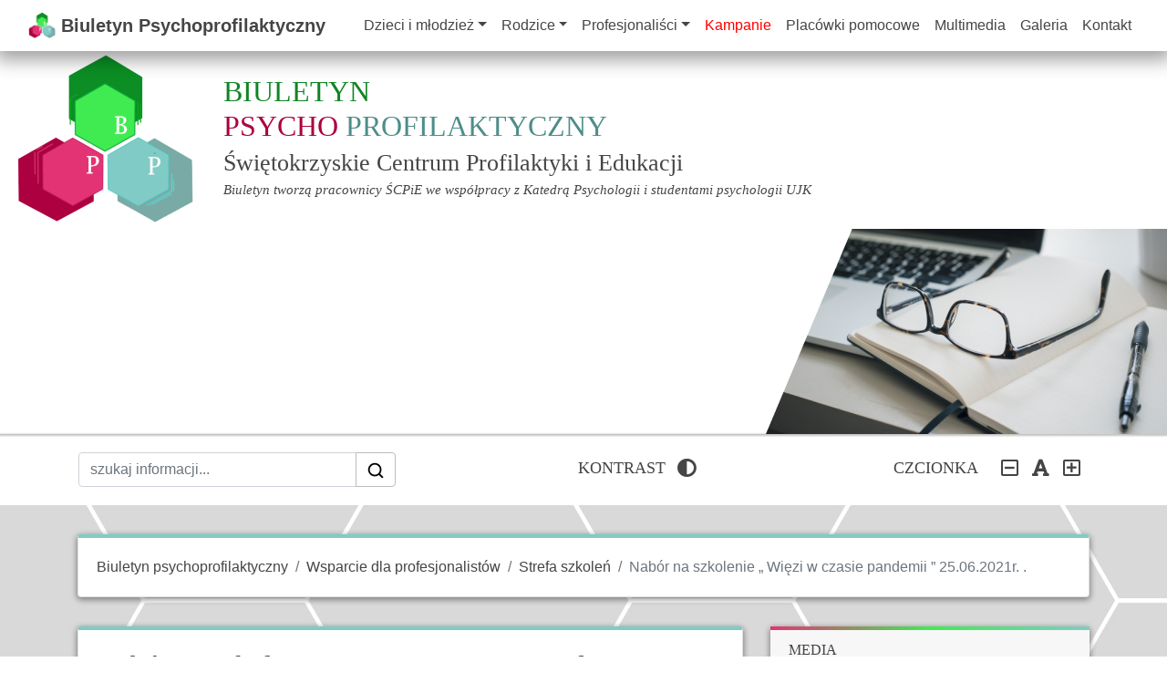

--- FILE ---
content_type: text/html;charset=UTF-8
request_url: https://psychoprofilaktyka.kielce.eu/wsparcie_dla_profesjonalistow/strefa_szkolen/57
body_size: 30058
content:
<!DOCTYPE html>
<html lang="pl">
<head>
	<title>Nabór na szkolenie „ Więzi w czasie pandemii ” 25.06.2021r. . - Biuletyn Psychoprofilaktyczny</title>
	<meta charset="UTF-8" />
	<meta name="viewport" content="width=device-width, initial-scale=1">
	
	
	
		<link rel="icon" href="/img/logo/logo-small.png" sizes="32x32" type="image/png">
	
		<link href="/css/style.css" rel="stylesheet">
		<link href="/css/darkmode.css" rel="stylesheet">
		
		<link rel="stylesheet" href="https://maxcdn.bootstrapcdn.com/bootstrap/4.5.2/css/bootstrap.min.css">
		<script src="https://ajax.googleapis.com/ajax/libs/jquery/3.5.1/jquery.min.js"></script>
		<script src="https://cdnjs.cloudflare.com/ajax/libs/popper.js/1.16.0/umd/popper.min.js"></script>
		<script src="https://maxcdn.bootstrapcdn.com/bootstrap/4.5.2/js/bootstrap.min.js"></script>
		
		<script src="//code.jquery.com/jquery-2.2.1.min.js"></script>
	  	<script src="/js/jquery.font-accessibility.min.js"></script>
	  	
	  	<script src="https://kit.fontawesome.com/4f09405f8a.js" crossorigin="anonymous"></script>	
	  	
  	
</head>
<body id="container">
	<nav id="nv" class="navbar navbar-expand-xl navbar-light sticky-top">
		<div class="container-fluid">
			<a class="navbar-brand" href="/">
		   	<img src="/img/logo/logo-small.png" width="30" height="30" class="d-inline-block align-top" alt="Logo biuletynu psychoprofilaktycznego - małe">
		   	<strong class="d-none d-sm-inline">Biuletyn Psychoprofilaktyczny</strong>
	    </a> 
		     
		  <button class="navbar-toggler" type="button" data-toggle="collapse" data-target="#navbarResponsive" aria-controls="#navbarResponsive" aria-expanded="false" aria-label="Toggle navigation">
		   	<span class="navbar-toggler-icon"></span>
		 	</button>
		   	
		 	<div class="collapse navbar-collapse" id="navbarResponsive">
	
		<ul class="nav navbar-nav ml-auto">
		        <li class="nav-item dropdown">        
		          <a class="nav-link dropdown-toggle" href="#"  id="navbarDropdown" role="button" data-toggle="dropdown" aria-haspopup="true" aria-expanded="false">Dzieci i młodzież</a>  
		        	<div class="dropdown-menu mt-0" aria-labelledby="navbarDropdown">
		        		<a class="dropdown-item" href="/psychoprofilaktyka_dzieci_i_mlodziezy">Psychoprofilaktyka dzieci i młodzieży</a>  
		        	 	<div class="dropdown-divider"></div>
		        		<a class="dropdown-item" href="/psychoprofilaktyka_dzieci_i_mlodziezy/mam_problem">Mam problem</a>  	
		        		<a class="dropdown-item" href="/psychoprofilaktyka_dzieci_i_mlodziezy/interesuje_sie">Interesuję się</a>
		        		<a class="dropdown-item" href="/wkrotce">Co się dzieje w mojej okolicy</a>
		        		<a class="dropdown-item" href="/placowki_pomocowe">Gdzie szukać pomocy</a>
		        	</div>
		        </li>
		        <li class="nav-item dropdown">
		          <a class="nav-link dropdown-toggle" href="#" id="navbarDropdown2" role="button" data-toggle="dropdown" aria-haspopup="true" aria-expanded="false">Rodzice</a>
		          <div class="dropdown-menu mt-0" aria-labelledby="navbarDropdown2">
		          	<a class="dropdown-item" href="/wsparcie_dla_rodzicow">Wsparcie dla rodziców</a>  	
		          	<div class="dropdown-divider"></div>
		        		<a class="dropdown-item" href="/wsparcie_dla_rodzicow/ciekawe_artykuly">Ciekawe artykuły</a>  	
		        		<a class="dropdown-item" href="/wsparcie_dla_rodzicow/poradnik_rodzica">Poradnik rodzica</a>
		        		<a class="dropdown-item" href="/wsparcie_dla_rodzicow/czy_moge_co_moge">Czy mogę... co mogę...</a>
		        		<a class="dropdown-item" href="/wsparcie_dla_rodzicow/najczesciej_zadawane_pytania">Najczęściej zadawane pytania</a>
		        		<a class="dropdown-item" href="/placowki_pomocowe">Gdzie szukać pomocy</a>
		        	</div>
		        </li>
		        <li class="nav-item dropdown">
		          <a class="nav-link dropdown-toggle" href="#" id="navbarDropdown3" role="button" data-toggle="dropdown" aria-haspopup="true" aria-expanded="false">Profesjonaliści</a>
		          <div class="dropdown-menu mt-0" aria-labelledby="navbarDropdown3">
		          	<a class="dropdown-item" href="/wsparcie_dla_profesjonalistow">Wsparcie dla profesjonalistów</a>
		          	<div class="dropdown-divider"></div>
		        		<a class="dropdown-item" href="/wsparcie_dla_profesjonalistow/strefa_wiedzy">Strefa wiedzy</a>  	
		        		<a class="dropdown-item" href="/wsparcie_dla_profesjonalistow/strefa_szkolen">Strefa szkoleń</a>
		        		<a class="dropdown-item" href="/wsparcie_dla_profesjonalistow/strefa_dla_studenta">Strefa dla studenta</a>
		        		<a class="dropdown-item" href="/wsparcie_dla_profesjonalistow/pomoc_pomagajacym">Pomóc pomagającym</a>
		        		<a class="dropdown-item" href="/wsparcie_dla_profesjonalistow/wspolpraca">Współpraca</a>
		        	</div>
		        </li>
		        <li class="nav-item">
		          <a class="nav-link" href="/kampanie"><span style="color: red;">Kampanie</span></a>
		        </li>
		        <li class="nav-item">
		          <a class="nav-link" href="/placowki_pomocowe">Placówki pomocowe</a>
		        </li>
		        <li class="nav-item">
		          <a class="nav-link" href="/multimedia">Multimedia</a>
		        </li>
		        <li class="nav-item">
		          <a class="nav-link" href="/galeria">Galeria</a>
		        </li>
		        <li class="nav-item">
		          <a class="nav-link" href="/kontakt">Kontakt</a>
		        </li>
		      </ul>
		    </div>	   
		</div>
	</nav>

	<div>
		<header>
			<div class="container-fluid">
				<div class="row align-items-center header">
					<div class="col-12 col-md-auto d-flex justify-content-center justify-content-md-start">		
						<a href="/"><img class="bpp" src="/img/logo/logo-large.png" alt="Logo biuletynu psychoprofilaktycznego"></a>
					</div>
					<div class="col-12 col-md-auto d-flex justify-content-center justify-content-md-start">
						<h1 class="bpp text-uppercase">
							<span class="green">biuletyn</span>
							<span class="d-block"><span class="pink">psycho</span>
							<span class="blue">profilaktyczny</span></span>
							<span class="scpie text-capitalize"><small>Świętokrzyskie Centrum Profilaktyki <span class="text-lowercase">i</span> Edukacji</small></span>
							<span class="info d-block text-lowercase font-weight-light font-italic"><small><span class="text-uppercase">B</span>iuletyn tworzą pracownicy <span class="text-uppercase">ŚCP<span class="text-lowercase">i</span>E</span> we współpracy z <span class="text-uppercase">K</span>atedrą <span class="text-uppercase">P</span>sychologii i studentami psychologii <span class="text-uppercase">UJK</span></small></span>
						</h1>
					</div>
					<div class="col-auto d-none d-xl-flex ml-auto p-0 m-0">
						<img src="/img/main-picture/main-picture.png" class="img-fluid" alt="Zdjęcie główne biuletynu - okulary oraz notatnik">
					</div>
				</div>
				<div class="row justify-content-around header">
				<div class="container">
				<div class="row justify-content-between">
					<div class="col-md-4 col-sm-8 p-3 m-0 align-self-center">
						<form class="input-group" method="get" action="/szukaj">
							<input type="text" name="keyword" class="form-control" placeholder="szukaj informacji..." required />
							<div class="input-group-append">
								<button class="btn btn-search" type="submit"><img src="/img/wcag/search.png" alt="przycisk do wyszukania podanej frazy"></button>
							</div>
						</form>
					</div>
					<div class="col-auto p-3 align-self-center">
						<div class="p-1 text-uppercase">								
							<p class="d-inline">
								Kontrast<a href="" class="btn btn-toggle"><i class="fas fa-adjust fa-lg"></i></a>
							</p>
						</div>
					</div>
					<div class="col-auto p-3 align-self-center">
						<div class="p-1 text-uppercase" id="font-setting">
							<p class="d-inline">
								Czcionka
								<span class="ml-3" style="float:none;">
									<a href="" class="btn p-1 decrease-text"><i class="far fa-minus-square fa-lg"></i></a>
									<a href="" class="btn p-1 reset-text"><i class="fas fa-font fa-lg"></i></a>
									<a href="" class="btn p-1 increase-text"><i class="far fa-plus-square fa-lg"></i></a>
								</span>
							</p>
						</div>
					</div>
					</div>
				</div>
				</div>
			</div>
		</header>
	</div>
	
	<div class="container-bg">
		<div class="container">
			<div class="card-deck pt-2 text-left">
				<div class="col-12 p-0 m-0">
					<div class="card card-4-blue mb-2 mt-4">
						<div class="card-body">
							<nav aria-label="breadcrumb">
								<ol class="breadcrumb p-0 m-0">
									<li class="breadcrumb-item"><a href="/">Biuletyn psychoprofilaktyczny</a>
									<li class="breadcrumb-item"><a href="/wsparcie_dla_profesjonalistow">Wsparcie dla profesjonalistów</a>
									
									<li class="breadcrumb-item"><a href="/wsparcie_dla_profesjonalistow/strefa_szkolen">Strefa szkoleń</a></li>
									
									<li class="breadcrumb-item active" aria-current="page">Nabór na szkolenie „ Więzi w czasie pandemii ” 25.06.2021r. .</li>
								</ol>
							</nav>
						</div>
					</div>
				</div>
				<div class="col-12 col-md-8 p-0 m-0">
					<!-- article thymeleaf -->
					<div class="col-12 p-0 m-0">
							<div class="card card-4-blue my-4">
								<div class="card-body gudea-17 img-resp">
									<h1 class="card-title magra-blue"><a class="title-blue">Nabór na szkolenie „ Więzi w czasie pandemii ” 25.06.2021r. .</a></h1>
									<p class="sub-p d-inline card-text text-uppercase"><img src="/img/icons/calendar.png" alt="ikona-kalendarz" class="d-inline" width="12px" height="12px" ><small class="ml-1">2021-06-07</small></p>									
									<p class="sub-p d-inline card-text text-uppercase ml-4"><img src="/img/icons/pen.png" alt="ikona-długopis" style="float: none;" width="12px" height="12px" ><small class="ml-1">Łukasz Niewczas</small></p>
									<img src="https://images.unsplash.com/photo-1547948577-438c80482068?ixid=MnwxMjA3fDB8MHxwaG90by1wYWdlfHx8fGVufDB8fHx8&amp;ixlib=rb-1.2.1&amp;auto=format&amp;fit=crop&amp;w=1950&amp;q=80" class="card-img-top w-100 py-4" alt="Nabór na szkolenie „ Więzi w czasie pandemii ” 25.06.2021r. .">
									<p class="card-text text-justify pb-2"><p>Świętokrzyskie Centrum Profilaktyki i Edukacji w Kielcach zaprasza na bezpłatne szkolenie dla nauczycieli i pedagog&oacute;w</p>

<p><strong>&nbsp;&bdquo; Więzi w czasie pandemii &rdquo;.</strong></p>

<p>Tematyka szkolenia podejmuje zagadnienia znaczenia relacji międzyludzkich<br />
i przywiązania dla rozwoju człowieka &ndash; refleksje na temat wpływu izolacji społecznej w czasie pandemii na funkcjonowanie dzieci i młodzieży.</p>

<p>&nbsp;</p>

<p>Termin i forma realizacji: <strong>25.06.2021r., godz. 9.00-12.00 </strong>&ndash; warsztaty stacjonarne, budynek ŚCPiE w Kielcach</p>

<p>&nbsp;</p>

<p>Warunkiem uczestnictwa w szkoleniu jest przesłanie zgłoszenia na adres e-mail: <strong>centrum@psychoterapia24.com</strong></p>

<p>W szkoleniu może uczestniczyć 12 os&oacute;b (decyduje kolejność zgłoszeń).</p>

<p>&nbsp;</p>

<p>Prowadzący: Katarzyna Czajkowska</p>

<p>grafika: unsplash.com</p>
</p>
								<!--  <div class="row pt-3 pb-1 border-top">
										<div class="col-12 col-sm-6">
											<span class=>&larr; Poprzedni</span>
											<h5 class="magra-blue"><a class="title-blue" href="#">Tytuł poprzedniego artykułu</a></h5>
										</div>
										<div class="col-12 col-sm-6 text-right">
											<span>Następny &rarr;</span>
											<h5 class="magra-blue"><a class="title-blue" href="#">Tytuł następnego artykułu</a></h5>
										</div>
									</div>-->	
								</div>
							</div>
						</div>
				</div>
				
				<div class="col-12 col-md-4 p-0 m-0">						
					
		
		
		<div class="card card-4-gradient mb-2 mt-4">
			<div class="card-header pb-0">
				<h6 class="text-uppercase text-left">Media</h6>
			</div>
			<div class="card-body gudea-17 text-left">
				<a class="bt" href="https://www.facebook.com/psychoterapiaSCPIE" target="_blank"><i class="fab fa-facebook-f"></i></a>
				<a class="bt" href="https://www.youtube.com/channel/UC4pCt4HeM-5w7UODs-imX3w" target="_blank"><i class="fab fa-youtube"></i></a>
				<a class="bt" href="mailto:biuletynpsychoprofilaktyczny@gmail.com" target="_blank"><i class="fas fa-envelope"></i></a>
			</div>
		</div>
	
		
		<div class="card card-4-gradient mb-2 mt-4">
			<div class="card-header pb-0">
				<h6 class="text-uppercase text-left">Multimedia - ostatnio dodane</h6>
			</div>
			<div class="card-body gudea-17 text-left">
				<ul class="list-unstyled">
					
						<li class="media">
							<a href="/multimedia/media/60"><img src="https://psychoprofilaktyka.kielce.eu/lib/plakat%20konferencja%202021.jpg" alt="Świętokrzyskie Dni Profilaktyki 2021 - Konferencja" class="mr-3 img-fluid" width="64px"></a>
							<div class="media-body">
								<h6 class="mt-0 mb-1"><a class="title-pink" href="/multimedia/media/60">Świętokrzyskie Dni Profilaktyki 2021 - Konferencja</a></h6>
								<img src="/img/icons/calendar.png" alt="ikona-kalendarz" width="12px" height="12px" >
								<small class="magra-12">2021-07-13</small>
							</div>
						</li>
					
						<li class="media">
							<a href="/multimedia/media/37"><img src="https://images.unsplash.com/photo-1483706600674-e0c87d3fe85b?ixlib=rb-1.2.1&amp;ixid=eyJhcHBfaWQiOjEyMDd9&amp;auto=format&amp;fit=crop&amp;w=1082&amp;q=80" alt="Podszepty" class="mr-3 img-fluid" width="64px"></a>
							<div class="media-body">
								<h6 class="mt-0 mb-1"><a class="title-pink" href="/multimedia/media/37">Podszepty</a></h6>
								<img src="/img/icons/calendar.png" alt="ikona-kalendarz" width="12px" height="12px" >
								<small class="magra-12">2020-11-24</small>
							</div>
						</li>
					
				</ul>
			</div>
		</div>
	
		
		<div class="card card-4-gradient mb-2 mt-4">
			<div class="card-header pb-0">
				<h6 class="text-uppercase text-left">Kampanie - ostatnio dodane</h6>
			</div>
			<div class="card-body gudea-17 text-left">
				<ul class="list-unstyled">
					
						<li class="media">
							<a href="/kampanie/kampania/75"><img src="https://psychoprofilaktyka.kielce.eu/lib/plakat%20biuletyn.jpg" alt="Twoje zdrowie Nasza sprawa" class="mr-3 img-fluid" width="64px"></a>
							<div class="media-body">
								<h6 class="mt-0 mb-1"><a class="title-pink" href="/kampanie/kampania/75">Twoje zdrowie Nasza sprawa</a></h6>
								<img src="/img/icons/calendar.png" alt="ikona-kalendarz" width="12px" height="12px" >
								<small class="magra-12">2022-08-18</small>
							</div>
						</li>
					
						<li class="media">
							<a href="/kampanie/kampania/51"><img src="https://psychoprofilaktyka.kielce.eu/lib/zdj%C4%99cie%20do%20relacji.jpg" alt="Konkursy profilaktyczne" class="mr-3 img-fluid" width="64px"></a>
							<div class="media-body">
								<h6 class="mt-0 mb-1"><a class="title-pink" href="/kampanie/kampania/51">Konkursy profilaktyczne</a></h6>
								<img src="/img/icons/calendar.png" alt="ikona-kalendarz" width="12px" height="12px" >
								<small class="magra-12">2021-04-29</small>
							</div>
						</li>
					
						<li class="media">
							<a href="/kampanie/kampania/47"><img src="http://psychoprofilaktyka.kielce.eu/lib/plakat%20zdrowie%20psychiczne%20w%20kryzysie%20j.jpg" alt="„Zdrowie Psychiczne w Kryzysie - poradnik przetrwania”" class="mr-3 img-fluid" width="64px"></a>
							<div class="media-body">
								<h6 class="mt-0 mb-1"><a class="title-pink" href="/kampanie/kampania/47">„Zdrowie Psychiczne w Kryzysie - poradnik przetrwania”</a></h6>
								<img src="/img/icons/calendar.png" alt="ikona-kalendarz" width="12px" height="12px" >
								<small class="magra-12">2021-03-04</small>
							</div>
						</li>
					
				</ul>
			</div>
		</div>
	
		
		<div class="card card-4-gradient mb-2 mt-4">
			<div class="card-header pb-0">
				<h6 class="text-uppercase text-left">Kategorie</h6>
			</div>
			<div class="card-body gudea-17 text-left">
				<h5 class="catBadge">
					
						<a class="badge badge-dark text-capitalize" href="/kategoria/depresja">depresja</a>
					
						<a class="badge badge-dark text-capitalize" href="/kategoria/uzale%C5%BCnienia">uzależnienia</a>
					
						<a class="badge badge-dark text-capitalize" href="/kategoria/agresja">agresja</a>
					
						<a class="badge badge-dark text-capitalize" href="/kategoria/stres">stres</a>
					
						<a class="badge badge-dark text-capitalize" href="/kategoria/relacje">relacje</a>
					
						<a class="badge badge-dark text-capitalize" href="/kategoria/zainteresowania">zainteresowania</a>
					
						<a class="badge badge-dark text-capitalize" href="/kategoria/rozw%C3%B3j">rozwój</a>
					
						<a class="badge badge-dark text-capitalize" href="/kategoria/recenzja">recenzja</a>
					
						<a class="badge badge-dark text-capitalize" href="/kategoria/%C5%BCyciorys">życiorys</a>
					
						<a class="badge badge-dark text-capitalize" href="/kategoria/podszepty">podszepty</a>
					
						<a class="badge badge-dark text-capitalize" href="/kategoria/smartfon">smartfon</a>
					
						<a class="badge badge-dark text-capitalize" href="/kategoria/zabawa">zabawa</a>
					
						<a class="badge badge-dark text-capitalize" href="/kategoria/nauka">nauka</a>
					
						<a class="badge badge-dark text-capitalize" href="/kategoria/uwa%C5%BCno%C5%9B%C4%87">uważność</a>
					
						<a class="badge badge-dark text-capitalize" href="/kategoria/autoagresja">autoagresja</a>
					
						<a class="badge badge-dark text-capitalize" href="/kategoria/zdrowie">zdrowie</a>
					
						<a class="badge badge-dark text-capitalize" href="/kategoria/od%C5%BCywianie">odżywianie</a>
					
						<a class="badge badge-dark text-capitalize" href="/kategoria/"></a>
					
						<a class="badge badge-dark text-capitalize" href="/kategoria/nastr%C3%B3j">nastrój</a>
					
						<a class="badge badge-dark text-capitalize" href="/kategoria/badania">badania</a>
					
						<a class="badge badge-dark text-capitalize" href="/kategoria/przemoc">przemoc</a>
					
						<a class="badge badge-dark text-capitalize" href="/kategoria/konflikt">konflikt</a>
					
						<a class="badge badge-dark text-capitalize" href="/kategoria/szkolenie">szkolenie</a>
					
						<a class="badge badge-dark text-capitalize" href="/kategoria/warsztat">warsztat</a>
					
						<a class="badge badge-dark text-capitalize" href="/kategoria/zagro%C5%BCenia">zagrożenia</a>
					
						<a class="badge badge-dark text-capitalize" href="/kategoria/wirtualny%20%C5%9Bwiat">wirtualny świat</a>
					
						<a class="badge badge-dark text-capitalize" href="/kategoria/%C5%BCa%C5%82oba">żałoba</a>
					
						<a class="badge badge-dark text-capitalize" href="/kategoria/uraz">uraz</a>
					
						<a class="badge badge-dark text-capitalize" href="/kategoria/PTSD">PTSD</a>
					
						<a class="badge badge-dark text-capitalize" href="/kategoria/trauma">trauma</a>
					
						<a class="badge badge-dark text-capitalize" href="/kategoria/profilaktyka">profilaktyka</a>
					
						<a class="badge badge-dark text-capitalize" href="/kategoria/pandemia">pandemia</a>
					
						<a class="badge badge-dark text-capitalize" href="/kategoria/bulimia">bulimia</a>
					
						<a class="badge badge-dark text-capitalize" href="/kategoria/anoreksja">anoreksja</a>
					
						<a class="badge badge-dark text-capitalize" href="/kategoria/wi%C4%99zi">więzi</a>
					
						<a class="badge badge-dark text-capitalize" href="/kategoria/konferencja">konferencja</a>
					
						<a class="badge badge-dark text-capitalize" href="/kategoria/grupa">grupa</a>
					
						<a class="badge badge-dark text-capitalize" href="/kategoria/teatr">teatr</a>
					
						<a class="badge badge-dark text-capitalize" href="/kategoria/gry">gry</a>
					
						<a class="badge badge-dark text-capitalize" href="/kategoria/e-uzale%C5%BCnienie">e-uzależnienie</a>
					
						<a class="badge badge-dark text-capitalize" href="/kategoria/hazard">hazard</a>
					
						<a class="badge badge-dark text-capitalize" href="/kategoria/nastolatek">nastolatek</a>
					
						<a class="badge badge-dark text-capitalize" href="/kategoria/audycja">audycja</a>
					
						<a class="badge badge-dark text-capitalize" href="/kategoria/radio">radio</a>
					
						<a class="badge badge-dark text-capitalize" href="/kategoria/bunt">bunt</a>
					
						<a class="badge badge-dark text-capitalize" href="/kategoria/partner">partner</a>
					
						<a class="badge badge-dark text-capitalize" href="/kategoria/zwi%C4%85zek">związek</a>
					
						<a class="badge badge-dark text-capitalize" href="/kategoria/potrzeba%20mi%C5%82o%C5%9Bci">potrzeba miłości</a>
					
						<a class="badge badge-dark text-capitalize" href="/kategoria/choreoterapia">choreoterapia</a>
					
						<a class="badge badge-dark text-capitalize" href="/kategoria/terapia">terapia</a>
					
						<a class="badge badge-dark text-capitalize" href="/kategoria/medytacja">medytacja</a>
					
						<a class="badge badge-dark text-capitalize" href="/kategoria/rozmowa">rozmowa</a>
					
						<a class="badge badge-dark text-capitalize" href="/kategoria/dziecko">dziecko</a>
					
						<a class="badge badge-dark text-capitalize" href="/kategoria/%C5%9Bmier%C4%87">śmierć</a>
					
						<a class="badge badge-dark text-capitalize" href="/kategoria/dzieci">dzieci</a>
					
						<a class="badge badge-dark text-capitalize" href="/kategoria/dobrostan">dobrostan</a>
					
						<a class="badge badge-dark text-capitalize" href="/kategoria/Ukraina">Ukraina</a>
					
						<a class="badge badge-dark text-capitalize" href="/kategoria/wojna">wojna</a>
					
						<a class="badge badge-dark text-capitalize" href="/kategoria/festyn">festyn</a>
					
						<a class="badge badge-dark text-capitalize" href="/kategoria/samob%C3%B3jstwo">samobójstwo</a>
					
						<a class="badge badge-dark text-capitalize" href="/kategoria/%C5%9Awi%C4%99tokrzyskie%20Dni%20Profilaktyki">Świętokrzyskie Dni Profilaktyki</a>
					
						<a class="badge badge-dark text-capitalize" href="/kategoria/Festyn%20Rodzinny">Festyn Rodzinny</a>
					
						<a class="badge badge-dark text-capitalize" href="/kategoria/kryzys">kryzys</a>
					
						<a class="badge badge-dark text-capitalize" href="/kategoria/zdrowie%20psychiczne">zdrowie psychiczne</a>
					
						<a class="badge badge-dark text-capitalize" href="/kategoria/szko%C5%82a">szkoła</a>
					
						<a class="badge badge-dark text-capitalize" href="/kategoria/konkurs">konkurs</a>
					
						<a class="badge badge-dark text-capitalize" href="/kategoria/psycholog">psycholog</a>
					
						<a class="badge badge-dark text-capitalize" href="/kategoria/pedagog">pedagog</a>
					
						<a class="badge badge-dark text-capitalize" href="/kategoria/nauczyciel">nauczyciel</a>
					
						<a class="badge badge-dark text-capitalize" href="/kategoria/Balinta">Balinta</a>
					
						<a class="badge badge-dark text-capitalize" href="/kategoria/pomoc%20prawna">pomoc prawna</a>
					
						<a class="badge badge-dark text-capitalize" href="/kategoria/gala%20Profilaktyk%20Roku">gala Profilaktyk Roku</a>
					
						<a class="badge badge-dark text-capitalize" href="/kategoria/Balint">Balint</a>
					
						<a class="badge badge-dark text-capitalize" href="/kategoria/m%C5%82odzie%C5%BC">młodzież</a>
					
						<a class="badge badge-dark text-capitalize" href="/kategoria/bezp%C5%82atna%20pomoc">bezpłatna pomoc</a>
					
						<a class="badge badge-dark text-capitalize" href="/kategoria/plac%C3%B3wki%20pomocowe">placówki pomocowe</a>
					
				</h5>
			</div>
		</div>
	
		
		<div class="card card-4-gradient mb-2 mt-4">
			<div class="card-header pb-0">
				<h6 class="text-uppercase text-left">Infografiki</h6>
			</div>
			<div class="card-body gudea-17 text-left p-0">
				<div class="module mid">
					<h2>
						<a href="/galeria/infografika" class="btn btn-pink text-uppercase">Przejdź do infografik</a>
					</h2>
				</div>
			</div>
		</div>
	
		
		<div class="card card-4-gradient mb-2 mt-4">
			<div class="card-header pb-0">
				<h6 class="text-uppercase text-left">Archiwum</h6>
			</div>
			<div class="card-body gudea-17 text-left">
				<ul>
					
						<li><a class="text-capitalize" href="/archiwum/10/2020">Październik 2020 (17)</a></li>
					
						<li><a class="text-capitalize" href="/archiwum/11/2020">Listopad 2020 (3)</a></li>
					
						<li><a class="text-capitalize" href="/archiwum/1/2021">Styczeń 2021 (4)</a></li>
					
						<li><a class="text-capitalize" href="/archiwum/2/2021">Luty 2021 (2)</a></li>
					
						<li><a class="text-capitalize" href="/archiwum/3/2021">Marzec 2021 (4)</a></li>
					
						<li><a class="text-capitalize" href="/archiwum/4/2021">Kwiecień 2021 (4)</a></li>
					
						<li><a class="text-capitalize" href="/archiwum/5/2021">Maj 2021 (5)</a></li>
					
						<li><a class="text-capitalize" href="/archiwum/6/2021">Czerwiec 2021 (3)</a></li>
					
						<li><a class="text-capitalize" href="/archiwum/7/2021">Lipiec 2021 (2)</a></li>
					
						<li><a class="text-capitalize" href="/archiwum/8/2021">Sierpień 2021 (3)</a></li>
					
						<li><a class="text-capitalize" href="/archiwum/9/2021">Wrzesień 2021 (3)</a></li>
					
						<li><a class="text-capitalize" href="/archiwum/10/2021">Październik 2021 (5)</a></li>
					
						<li><a class="text-capitalize" href="/archiwum/3/2022">Marzec 2022 (1)</a></li>
					
						<li><a class="text-capitalize" href="/archiwum/4/2022">Kwiecień 2022 (1)</a></li>
					
						<li><a class="text-capitalize" href="/archiwum/8/2022">Sierpień 2022 (1)</a></li>
					
						<li><a class="text-capitalize" href="/archiwum/9/2022">Wrzesień 2022 (2)</a></li>
					
						<li><a class="text-capitalize" href="/archiwum/4/2023">Kwiecień 2023 (1)</a></li>
					
						<li><a class="text-capitalize" href="/archiwum/5/2023">Maj 2023 (3)</a></li>
					
						<li><a class="text-capitalize" href="/archiwum/10/2023">Październik 2023 (2)</a></li>
					
						<li><a class="text-capitalize" href="/archiwum/3/2024">Marzec 2024 (1)</a></li>
					
						<li><a class="text-capitalize" href="/archiwum/4/2024">Kwiecień 2024 (2)</a></li>
					
						<li><a class="text-capitalize" href="/archiwum/3/2025">Marzec 2025 (1)</a></li>
					
						<li><a class="text-capitalize" href="/archiwum/5/2025">Maj 2025 (1)</a></li>
					
						<li><a class="text-capitalize" href="/archiwum/7/2025">Lipiec 2025 (1)</a></li>
					
				</ul>
			</div>
		</div>
	
		
					
				</div>
			</div>
		</div>
		
		<div class="container-fluid footer p-0 mt-5" style="box-shadow: 0px 0 10px rgba(0, 0, 0, 0.8);">
			<footer class="page-footer font-small bg-footer text-white pt-4">
				<div class="container text-center text-md-left">
					<div class="row py-2">
						<div class="col-md-6">
							<h5 class="text-uppercase">świętokrzyskie centrum
								profilaktyki i edukacji</h5>
							<p>ul. J. Nowaka Jeziorańskiego 65, 25-408 Kielce</p>
							<div
								class="row justify-content-center justify-content-md-start align-itmes-center mx-1">
								<p>
									<img class="mr-1" style="float: none;"
										src="/img/icons/time-footer.png" width="16px"
										height="16px" alt="ikona - zegarek" />pon - pt : 8:00 - 20:00
								</p>
							</div>
							<div
								class="row justify-content-center justify-content-md-start align-itmes-center mx-1">
								<p>
									<img class="mr-1" style="float: none;"
										src="/img/icons/phone-footer.png" width="16px"
										height="16px" alt="ikona - telefon">41 367 67 88
								</p>
							</div>
							<div
								class="row justify-content-center justify-content-md-start align-itmes-center mx-1">
								<p>
									<img class="mr-1" style="float: none;"
										src="/img/icons/email-footer.png" width="16px"
										height="16px" alt="ikona - koperta">centrum@psychoterapia24.com
								</p>
							</div>
						</div>
						<hr class="clearfix w-100 d-md-none pb-3">
						<div class="col-md-3 mb-md-0 mb-3">
							<h5 class="text-uppercase">Informacje</h5>
							<ul class="list-unstyled">
								<li><a class="footer-a" href="/deklaracja_dostepnosci">Deklaracja
										dostępności</a></li>
								<li><a class="footer-a" href="/polityka_prywatnosci">Polityka
										prywatności</a></li>
								<li><a class="footer-a" href="/wkrotce">Współpraca</a>
								</li>
								<li><a class="footer-a" href="/kontakt">Kontakt</a>
								</li>
								<li><a class="footer-a" href="/galeria">Galeria</a>
								</li>
							</ul>
						</div>
						<div class="col-md-3 mb-md-0 mb-3">
							<h5 class="text-uppercase">społeczność</h5>
							<ul class="list-unstyled">
								<li><a class="footer-a" href="https://www.facebook.com/psychoterapiaSCPIE" target="_blank">Facebook</a></li>
								<li><a class="footer-a" href="https://www.youtube.com/channel/UC4pCt4HeM-5w7UODs-imX3w" target="_blank">YouTube</a></li>
								<li><a class="footer-a" href="http://scpie.kielce.eu" target="_blank">Strona Centrum</a></li>
							</ul>
						</div>
					</div>
				</div>
			</footer>
		</div>
	
	</div>
	
	<script type="text/javascript" src="/js/darkmode.js"></script>
	<script type="text/javascript" src="/js/fontresize.js"></script>
</body>
</html>

--- FILE ---
content_type: text/css
request_url: https://psychoprofilaktyka.kielce.eu/css/style.css
body_size: 2363
content:
html {
	position: relative;
	min-height: 100%;
	min-width: 100%;
	line-height: 1.5 !important;
}
.navbar {
	box-shadow: 0px 4px 20px 5px rgba(0, 0, 0, 0.4);
}
.header {
	box-shadow: 0px 1px 2px 1px rgba(0, 0, 0, 0.25);
}
.card-4-pink {
	border-top: 4px solid #E43374 !important;
	box-shadow: 0 2px 6px 1px rgba(0,0,0,.4);
}
.card-4-green {
	border-top: 4px solid #40EB52 !important;
	box-shadow: 0 2px 6px 1px rgba(0,0,0,.4);
}
.card-4-blue {
	border-top: 4px solid #81CBC6 !important;
	box-shadow: 0 2px 6px 1px rgba(0,0,0,.4);
}
.card-4-gradient {
	border-top: 4px solid !important;
	border-bottom: 0px !important;
	border-left: 0px !important;
	border-right: 0px !important;
	border-image-source: linear-gradient(90deg, rgba(228,51,116,1) 0%, rgba(64,235,82,1) 50%, rgba(129,203,198,1) 100%) !important;
	border-image-slice: 1 !important;
	box-shadow: 0 2px 6px 1px rgba(0,0,0,.4);
}
.btn-pink {
	border-color: #E43374 !important;
	background-color: #E43374 !important;
	color: #ffffff !important;
}
.btn-pink:hover{
	border-color: #E43374 !important;
	background-color: #AC0040 !important;
	color: #ffffff !important;
}
.btn-green {
	border-color: #40EB52 !important;
	background-color: #40EB52 !important;
	color: #ffffff !important;
}
.btn-green:hover {
	border-color: #40EB52 !important;
	background-color: #118426 !important;
	color: #ffffff !important;
}
.btn-blue {
	border-color: #81CBC6 !important;
	background-color: #81CBC6 !important;
	color: #ffffff !important;
}
.btn-blue:hover {
	border-color: #81CBC6 !important;
	background-color: #4D8D88 !important;
	color: #ffffff !important;
}
.btn-search {
	border-color: #bcbcbc !important;
	background-color: #fff !important;
}
.btn-search:hover {
	border-color: #888888 !important;
	background-color: #888888 !important;
}
.img-resp img {
  max-width: 100% !important;
  height: auto !important;
}
.module {
  background: url(../img/galery/infograph.png);
  background-size: cover;
  width: 100%;
  height: 250px;
  position: relative;
  float: left;
}
.mid h2 {
  font-family: 'Magra', sans-serif;
  font-weight: 700;
  box-shadow: 0px 1px 2px 1px rgba(0, 0, 0, 0.25);
  color: white;
  text-transform: uppercase;
  margin: 0;
  position: absolute;
  top: 80%;
  left: 15%;
  font-size: 2rem;
}

--- FILE ---
content_type: text/css
request_url: https://psychoprofilaktyka.kielce.eu/css/darkmode.css
body_size: 5580
content:
body {
	--text-color: #454545;
	--text-hover-color: #999;
	--bkg-color: #fff;
	--card-bkg-color: #fff;
	--container-bkg-color: #ddd;
	--date-color: #999;
	--text-green: #118426;
	--text-pink: #AC0040;
	--text-blue: #4D8D88;
	--media-color: #2d3436;
	--media-bg-color: #f1f1f1;
	--badge-bkg: #282828;
	--bkg-img: url(../img/sections/background.jpg);
}

body.dark-theme {
	--text-color: #eee;
	--text-hover-color: #aaa;
	--bkg-color: #282828;
	--card-bkg-color: #282828;
	--container-bkg-color: #121212;
	--date-color: #aaa;
	--text-green: #40EB52;
	--text-pink: #E43374;
	--text-blue: #81CBC6;
	--contrast: url(../img/wcag/kontrast-white.png);
	--media-color: #f1f1f1;
	--media-bg-color: #2d3436;
	--badge-bkg: #aaa;
	--bkg-img: url(../img/sections/background-black.jpg);
}

@media (prefers-color-scheme: dark) {
	  /* defaults to dark theme */
	body {
		--text-color: #eee;
		--text-hover-color: #aaa;
		--bkg-color: #282828;
		--card-bkg-color: #282828;
		--container-bkg-color: #121212;	
		--date-color: #aaa;
		--text-green: #118426;
		--text-pink: #E43374;
		--text-blue: #4D8D88;
		--contrast: url(../img/wcag/kontrast-white.png);
		--badge-bkg: #aaa;
		--bkg-img: url(../img/sections/background-black.jpg);
	}
	body.light-theme {
		--text-color: #454545;
		--text-hover-color: #999;
		--bkg-color: #fff;
		--card-bkg-color: #fff;	
		--container-bkg-color: #ddd;
		--date-color: #999;
		--text-green: #40EB52;
		--text-pink: #AC0040;
		--text-blue: #81CBC6;
		--contrast: url(../img/wcag/kontrast.png);
		--badge-bkg: #282828;
		--bkg-img: url(../img/sections/background.jpg);
	}
}

body {
	background: var(--bkg-color) !important;
	color: var(--text-color);
}

h1, h2, h3, h4, h5, h6,
p, ul, li, ul li, b, span, table, tr, th, ol, ol li, label {
	color: var(--text-color);
}

h1, h2, h3, h4, h5, h6 {
	font-family: Bookman, Magra, serif;
}

p, .font-f {
	font-family: "Times New Roman", Times, serif;
	font-size: 18px;
}

b {
	font-family: "Times New Roman", Times, serif;
}

a {
	text-decoration: none;
	color: var(--text-color) !important;
}

a:hover {
	text-decoration: none;
	color: var(--text-hover-color) !important;
}

.navbar, .dropdown-menu  {
	background: var(--bkg-color) !important;
}

.container-bg {
	background: var(--bkg-img) !important;
	background-position: center !important;
	background-size: 100% auto !important;
	background-attachment: fixed !important;
	
	/* background: var(--container-bkg-color) !important; */
}

.card {
	background: var(--card-bkg-color) !important;
}

.green {
	color: var(--text-green);
}

.pink {
	color: var(--text-pink);
}

.blue {
	color: var(--text-blue);
}

.breadcrumb {
	background: var(--bkg-color) !important;
}

.sub-p {
	color: var(--date-color);
}

.footer {
	background: #282828;	
}

.footer p, .footer h5 {
	color: #eee;
}

.footer-a {
	text-decoration: none;
	color: #eee !important;
}

.footer-a:hover {
	text-decoration: none;
	color: #999;
}

.footer-copyright {
	background: #101010;	
}

.magra-12 {
	font-family: Bookman, Magra, serif;
	font-size: 0.9rem;
	color: var(--date-color);
}

.contrast {
	width: 100%;
	background: var(--contrast);
}

h1 {font-size:1rem !important;} 

@media (min-width: 544px) {  
  h1 {font-size:1.5rem !important;} 
  h1 .info {
  	font-size: 0.8rem;
  }
}
@media (min-width: 768px) {  
  h1 {font-size:1.5rem !important;} 
  h1 .info {
  	font-size: 1rem;
  }
}
@media (min-width: 992px) { 
  h1 {font-size:2rem !important;}
  h1 .info {
  	font-size: 1.1rem;
  }
}
@media (min-width: 1200px) {  
  h1 {font-size:2rem !important;} 
  h1 .info {
  	font-size: 1.2rem;
  }
}

.bt {
	display: inline-block;
	width: 60px;
	height: 60px;
	background: var(--media-bg-color);
	margin: 10px;
	border-radius: 30%;
	box-shadow: 0 5px 15px -5px #00000070;
	color: var(--media-color) !important;
	overflow: hidden;
	position: relative;
	text-align: center;
}
.bt i {
	line-height: 60px;
	font-size: 26px;
	transition: 0.2s linear;
}

.bt:hover i {
	transform: scale(1.3);
	color: (--media-bg-color);
}
.bt::before {
	content: "";
	position: absolute;
	width: 120%;
	height: 120%;
	background: (--media-color);
	transform: rotate(45deg);
	left: -110%;
	top: 90%;
}
.bt:hover::before {
	animation: aaa 0.7s 1;
	top: -10%;
	left: -10%;
}
@keyframes aaa {
	0%{
		left: -110%;
		top: 90%;
	}50%{
		left: 10%;
		top: -30%;
	}100%{
		left: -10%;
		top: -10%;
	}
}

.page-item a, .page-item a span {
	color: var(--text-color) !important;
	background: var(--bkg-color) !important;
}
.page-item a:hover, .page-item a:hover span {
	color: var(--bkg-color) !important;
	background: var(--text-color) !important;
}
.pagination .active a {
	color: var(--bkg-color) !important;
	background: var(--text-color)!important;
	border: 1px solid var(--bkg-color) !important;
}
.cat {
	color: var(--text-color) !important;
}
.cat:hover, .catDiv .active {
	color: var(--bkg-color) !important;
	background: var(--text-color) !important;
}

.catDiv .active {
	color: var(--bkg-color) !important;
	background: var(--text-color) !important;
}
.catBadge a {
	color: var(--bkg-color) !important;
	background: var(--text-color) !important;
	font-weight: 400;
	font-size: 18px;
	margin-top: 3px;
	margin-bottom: 3px;
	box-shadow: 0 2px 6px 1px rgba(0,0,0,.4);
}
.catBadge a:hover {
	background: var(--badge-bkg) !important;
}

--- FILE ---
content_type: application/javascript
request_url: https://psychoprofilaktyka.kielce.eu/js/fontresize.js
body_size: 101
content:
$('#font-setting').easyView({
	container: '#container',
	step: 5,
	bootstrap:true
});

--- FILE ---
content_type: application/javascript
request_url: https://psychoprofilaktyka.kielce.eu/js/jquery.font-accessibility.min.js
body_size: 4480
content:
!function(t){t.fn.easyView=function(e,o){var n=t(this.selector);if(void 0===n.data("easyView")){"string"==typeof e&&(e={}),(s={selector:n,currentRatio:100,normalContrast:!0,defaults:{container:"body",tags:["h1","h2","h3","h4","h5","h6","div","p","a","span","strong","em","ul","ol","li"],step:10,bootstrap:!0,defaultMarkup:'<a href="#decrease" class="decrease-text">Decrease font size</a><a href="#normal" class="reset-text">Normal font size</a><a href="#increase" class="increase-text">Increase font size</a><a href="#contrast" class="contrast-text">Change contrast</a>',increaseSelector:".increase-text",decreaseSelector:".decrease-text",normalSelector:".reset-text",contrastSelector:".contrast-text",persist:!1},options:{},affectedTags:new Array,mergeOptions:function(e){t.extend(this.options,this.defaults,e)},storeDefaults:function(){t.each(this.affectedTags,function(e,o){t(o).each(function(){var e=t(this),o=e.css("font-size");o.indexOf("%")>-1?(e.data("originalSize",parseInt(o.replace("%",""))),e.data("originalUnit","%")):(e.data("originalSize",parseInt(o.replace(o.substr(-2),""))),e.data("originalUnit",o.substr(-2))),e.data("originalBackground",e.css("background-color")),e.data("originalColor",e.css("color"))})}),t(this.options.container).data("originalBackground",t(this.options.container).css("background-color")),t(this.options.container).data("originalColor",t(this.options.container).css("color"))},createDefaultMarkup:function(){""==n.html()&&n.html(this.options.defaultMarkup)},setActions:function(){var t=this;n.find(this.options.decreaseSelector).click(function(e){e.preventDefault(),t.decreaseFont()}),n.find(this.options.normalSelector).click(function(e){e.preventDefault(),t.resetFont()}),n.find(this.options.increaseSelector).click(function(e){e.preventDefault(),t.increaseFont()}),n.find(this.options.contrastSelector).click(function(e){e.preventDefault(),t.changeContrast()})},fetchTags:function(){var e=this.affectedTags,o=this.options;t.each(this.options.tags,function(t,n){e.push(o.container+" "+n)})},decreaseFont:function(){this.currentRatio-this.options.step>=10&&(this.currentRatio=this.currentRatio-this.options.step),this.changeFontSize()},resetFont:function(){this.currentRatio=100,this.changeFontSize()},increaseFont:function(){this.currentRatio=this.currentRatio+this.options.step,this.changeFontSize()},changeFontSize:function(e){void 0!==e&&parseInt(e)>10&&(this.currentRatio=e);var o=this.currentRatio;t.each(this.affectedTags,function(e,n){t(n).each(function(){var e=t(this);e.css("font-size",e.data("originalSize")*(o/100)+e.data("originalUnit"))})}),this.persistConfig()},changeContrast:function(){var e=this.normalContrast;t(this.affectedTags.join(",")).each(function(){var o=t(this);e?o.css("color","#fff"):o.css("color",o.data("originalColor"))}),t(this.options.container).css("color",this.normalContrast?"#fff":t(this.options.container).data("originalColor")),t(this.options.container).css("background-color",this.normalContrast?"#000":t(this.options.container).data("originalBackground")),this.normalContrast=!this.normalContrast,this.persistConfig()},persistConfig:function(){this.options.persist&&("undefined"!=typeof Storage?window.localStorage.setItem(this.selector.selector,this.getCurrentConfig()):console.log("Web Storage not available!"))},getCurrentConfig:function(){var t={ratio:this.currentRatio,normalContrast:!this.normalContrast};return JSON.stringify(t)},restoreFromStorage:function(){if(this.options.persist){var t=window.localStorage.getItem(this.selector.selector);t&&(t=JSON.parse(t),this.currentRatio=t.ratio,this.normalContrast=t.normalContrast,this.changeFontSize(),this.changeContrast())}},startPlugin:function(t){this.mergeOptions(t),this.fetchTags(),this.storeDefaults(),this.createDefaultMarkup(),this.setActions(),this.restoreFromStorage()},executeFunction:function(t,e){switch(t){case"decrease":this.decreaseFont();break;case"reset":this.resetFont();break;case"increase":this.increaseFont();break;case"contrast":void 0!==e&&(this.normalContrast=!!e),this.changeContrast();break;case"setRatio":this.changeFontSize(ratio);break;default:alert("Called function does not exist!")}},destroy:function(){this.resetFont(),this.normalContrast=!1,this.changeContrast(),n.removeData("easyView")}}).startPlugin(e),n.data("easyView",s)}else{var s=n.data("easyView");"object"==typeof e?(s.destroy(),s.startPlugin(e)):"string"==typeof e?s.executeFunction(e,o):alert("Invalid params to start")}}}(jQuery);

--- FILE ---
content_type: application/javascript
request_url: https://psychoprofilaktyka.kielce.eu/js/darkmode.js
body_size: 936
content:
	const btn = document.querySelector(".btn-toggle");
	const prefersDarkScheme = window.matchMedia("(prefers-color-scheme: dark)");
	
	const currentTheme = localStorage.getItem("theme");
	if (currentTheme == "dark") {
		document.body.classList.toggle("dark-theme");
		document.querySelector('#nv').className += ' navbar-dark';
	} else if (currentTheme == "light") {
		document.body.classList.toggle("light-theme");
		document.querySelector('#nv').className += ' navbar-light';
	}
	
	btn.addEventListener("click", function () {
	  if (prefersDarkScheme.matches) {
		document.body.classList.toggle("light-theme");
		var theme = document.body.classList.contains("light-theme")
		  ? "light"
		  : "dark";
	  } else {
		document.body.classList.toggle("dark-theme");
		var theme = document.body.classList.contains("dark-theme")
		  ? "dark"
		  : "light";
	  }
	  localStorage.setItem("theme", theme);
	});